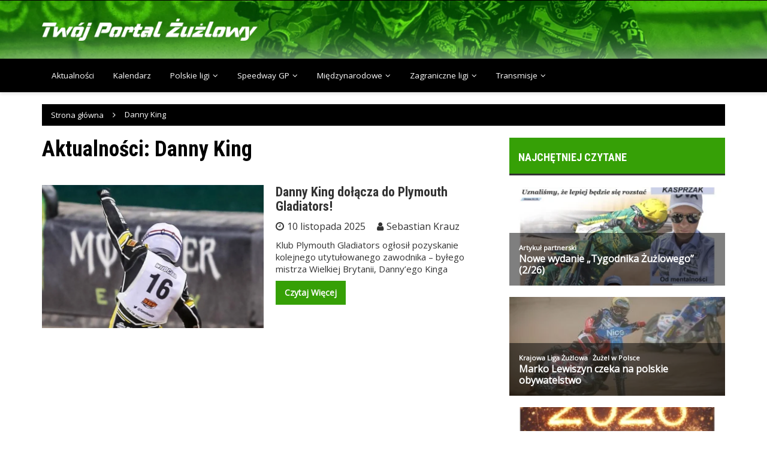

--- FILE ---
content_type: text/html; charset=utf-8
request_url: https://www.google.com/recaptcha/api2/aframe
body_size: 266
content:
<!DOCTYPE HTML><html><head><meta http-equiv="content-type" content="text/html; charset=UTF-8"></head><body><script nonce="Lj7hsAnm1zpJmYJlbvQNpg">/** Anti-fraud and anti-abuse applications only. See google.com/recaptcha */ try{var clients={'sodar':'https://pagead2.googlesyndication.com/pagead/sodar?'};window.addEventListener("message",function(a){try{if(a.source===window.parent){var b=JSON.parse(a.data);var c=clients[b['id']];if(c){var d=document.createElement('img');d.src=c+b['params']+'&rc='+(localStorage.getItem("rc::a")?sessionStorage.getItem("rc::b"):"");window.document.body.appendChild(d);sessionStorage.setItem("rc::e",parseInt(sessionStorage.getItem("rc::e")||0)+1);localStorage.setItem("rc::h",'1768022999889');}}}catch(b){}});window.parent.postMessage("_grecaptcha_ready", "*");}catch(b){}</script></body></html>